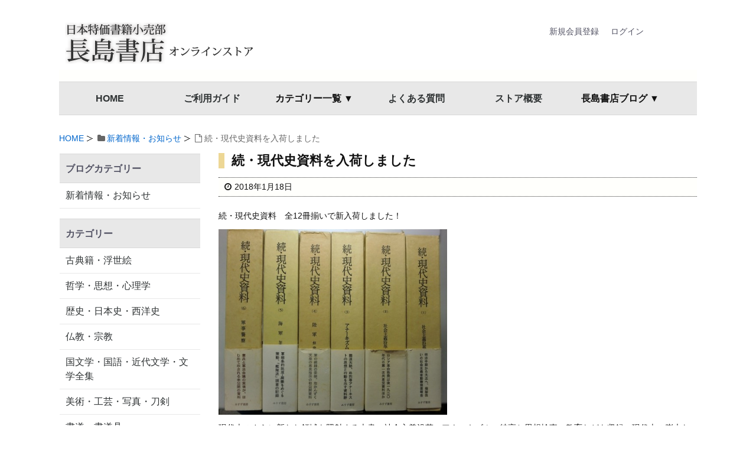

--- FILE ---
content_type: text/html; charset=UTF-8
request_url: https://www.shop-nagashima.com/news/1612
body_size: 6497
content:
<!DOCTYPE html><html lang="ja"><head><meta charset="UTF-8" /><meta http-equiv="X-UA-Compatible" content="IE=edge" /><meta name="viewport" content="width=device-width, initial-scale=1, user-scalable=no" /><link type="text/css" media="all" href="https://www.shop-nagashima.com/news/wp-content/cache/autoptimize/css/autoptimize_2e95f5d4ff66b71d7f5b74ea25b1a9d2.css" rel="stylesheet" /><title>続・現代史資料を入荷しました｜長島書店オンラインストア</title><meta name="description" content="続・現代史資料　全12冊揃いで新入荷しました！現代史のさらに新たな領域を照射する本書。社会主義沿革・アナーキズム・特高と思想検事・教育などを収録。現代史の膨大な資料そのものを集積した資料群となっています。昭和59年発行商品についてのお問い合わせはお気軽にどうぞ。"/><meta name="robots" content="noodp"/><link rel="canonical" href="https://www.shop-nagashima.com/news/1612" /><link rel="pingback" href="https://www.shop-nagashima.com/news/xmlrpc.php" /><link rel="alternate" type="application/rss+xml" title="長島書店オンラインストア RSS Feed" href="https://www.shop-nagashima.com/news/feed" /><link rel="alternate" type="application/atom+xml" title="長島書店オンラインストア Atom Feed" href="https://www.shop-nagashima.com/news/feed/atom" /><link rel="icon" href="https://www.shop-nagashima.com/html/template/default/img/common/favicon.ico" /><link rel="apple-touch-icon-precomposed" href="https://www.shop-nagashima.com/news/wp-content/themes/wpthkch/images/apple-touch-icon-precomposed.png" /> <noscript><link rel="stylesheet" id="async-css" href="//www.shop-nagashima.com/news/wp-content/themes/wpthk/style.async.min.css" media="all" /></noscript> <script src="//www.shop-nagashima.com/news/wp-includes/js/jquery/jquery.js"></script> <link rel="https://api.w.org/" href="https://www.shop-nagashima.com/news/wp-json/" /><link rel="alternate" type="application/json+oembed" href="https://www.shop-nagashima.com/news/wp-json/oembed/1.0/embed?url=https%3A%2F%2Fwww.shop-nagashima.com%2Fnews%2F1612" /><link rel="alternate" type="text/xml+oembed" href="https://www.shop-nagashima.com/news/wp-json/oembed/1.0/embed?url=https%3A%2F%2Fwww.shop-nagashima.com%2Fnews%2F1612&#038;format=xml" /> <script>//

					var sampling_active = 0;
					var sampling_rate   = 100;
					var do_request = false;

					if ( !sampling_active ) {
						do_request = true;
					} else {
						var num = Math.floor(Math.random() * sampling_rate) + 1;
						do_request = ( 1 === num );
					}

					if ( do_request ) {

						// Create XMLHttpRequest object and set variables
						var xhr = ( window.XMLHttpRequest )
						  ? new XMLHttpRequest()
						  : new ActiveXObject( "Microsoft.XMLHTTP" ),
						url = "https://www.shop-nagashima.com/news/wp-admin/admin-ajax.php",
						params = "action=update_views_ajax&token=6c881f4545&wpp_id=1612";
						// Set request method and target URL
						xhr.open( "POST", url, true );
						// Set request header
						xhr.setRequestHeader( "Content-type", "application/x-www-form-urlencoded" );
						// Hook into onreadystatechange
						xhr.onreadystatechange = function() {
							if ( 4 === xhr.readyState && 200 === xhr.status ) {
								if ( window.console && window.console.log ) {
									window.console.log( xhr.responseText );
								}
							}
						};
						// Send request
						xhr.send( params );

					}

				//</script>    <script>window._wpemojiSettings = {"baseUrl":"https:\/\/s.w.org\/images\/core\/emoji\/72x72\/","ext":".png","source":{"concatemoji":"https:\/\/www.shop-nagashima.com\/news\/wp-includes\/js\/wp-emoji-release.min.js"}};
			!function(a,b,c){function d(a){var c,d=b.createElement("canvas"),e=d.getContext&&d.getContext("2d");return e&&e.fillText?(e.textBaseline="top",e.font="600 32px Arial","flag"===a?(e.fillText(String.fromCharCode(55356,56806,55356,56826),0,0),d.toDataURL().length>3e3):"diversity"===a?(e.fillText(String.fromCharCode(55356,57221),0,0),c=e.getImageData(16,16,1,1).data.toString(),e.fillText(String.fromCharCode(55356,57221,55356,57343),0,0),c!==e.getImageData(16,16,1,1).data.toString()):("simple"===a?e.fillText(String.fromCharCode(55357,56835),0,0):e.fillText(String.fromCharCode(55356,57135),0,0),0!==e.getImageData(16,16,1,1).data[0])):!1}function e(a){var c=b.createElement("script");c.src=a,c.type="text/javascript",b.getElementsByTagName("head")[0].appendChild(c)}var f,g;c.supports={simple:d("simple"),flag:d("flag"),unicode8:d("unicode8"),diversity:d("diversity")},c.DOMReady=!1,c.readyCallback=function(){c.DOMReady=!0},c.supports.simple&&c.supports.flag&&c.supports.unicode8&&c.supports.diversity||(g=function(){c.readyCallback()},b.addEventListener?(b.addEventListener("DOMContentLoaded",g,!1),a.addEventListener("load",g,!1)):(a.attachEvent("onload",g),b.attachEvent("onreadystatechange",function(){"complete"===b.readyState&&c.readyCallback()})),f=c.source||{},f.concatemoji?e(f.concatemoji):f.wpemoji&&f.twemoji&&(e(f.twemoji),e(f.wpemoji)))}(window,document,window._wpemojiSettings);</script> <link rel="stylesheet" href="/css/usual.css" type="text/css" media="all" /></head><body class="single single-post postid-1612 single-format-standard"><div id="header"><header><div id="head-in"><div class="head-cover"><div class="info"><p id="site-logo"><a href="https://www.shop-nagashima.com/"><img src="/img/default/logo.png" alt="古本販売、浮世絵・美術品通販 長島書店オンラインストア" height="70" width="325"></a></p><div id="member" class="member drawer_block pc"><ul class="member_link"><li> <a href="https://www.shop-nagashima.com/entry">新規会員登録</a></li><li> <a href="https://www.shop-nagashima.com/mypage/login">ログイン</a></li></ul></div><div class="contact"><p class="sp-sub"><a class="mobi-menu" href="#"><img height="70" src="/img/default/sp-menu.png" alt="メニュー"></a></p></div></div></div><nav><div id="nav"><div id="gnavi"><div id="sidr" class="menu"><ul><li class="mobi-menu"><a class="mobi-menu" href="#">メニューを閉じる</a></li><li><a href="https://www.shop-nagashima.com/">HOME</a></li><li><a href="https://www.shop-nagashima.com/help/guide">ご利用ガイド</a></li><li><span>カテゴリー一覧 ▼</span><ul><li><a href="https://www.shop-nagashima.com/products/list?category_id=2">古典籍・浮世絵</a></li><li><a href="https://www.shop-nagashima.com/products/list?category_id=1">哲学・思想・心理学</a></li><li><a href="https://www.shop-nagashima.com/products/list?category_id=8">歴史・日本史・西洋史</a></li><li><a href="https://www.shop-nagashima.com/products/list?category_id=15">仏教・宗教</a></li><li><a href="https://www.shop-nagashima.com/products/list?category_id=16">国文学・国語・近代文学・文学全集</a></li><li><a href="https://www.shop-nagashima.com/products/list?category_id=17">美術・工芸・写真・刀剣</a></li><li><a href="https://www.shop-nagashima.com/products/list?category_id=10">書道・書道具</a></li><li><a href="https://www.shop-nagashima.com/products/list?category_id=11">漢方・鍼灸・東洋医学</a></li><li><a href="https://www.shop-nagashima.com/products/list?category_id=13">専門書・学術書</a></li><li><a href="https://www.shop-nagashima.com/products/list?category_id=9">趣味・教養・サブカルチャー</a></li><li><a href="https://www.shop-nagashima.com/products/list?category_id=108">草稿・色紙・直筆物・リトグラフ</a></li><li><a href="https://www.shop-nagashima.com/products/list?category_id=14">漫画・原画・セル画</a></li><li><a href="https://www.shop-nagashima.com/products/list">商品一覧</a></li></ul></li><li><a href="https://www.shop-nagashima.com/user_data/qa">よくある質問</a></li><li><a href="https://www.shop-nagashima.com/user_data/company">ストア概要</a></li><li><span>長島書店ブログ ▼</span><ul><li><a href="https://www.shop-nagashima.com/news/category/topics">新着情報・お知らせ</a></li></ul></li></ul></div></div></div></nav></div></header></div><div class="container"><div id="breadcrumb"><ol><li class="first"><a href="https://www.shop-nagashima.com/">HOME</a></li><li><i class="fa fa-folder fa-fw"></i><a href="https://www.shop-nagashima.com/news/category/topics">新着情報・お知らせ</a></li><li><i class="fa fa-file-o fa-fw"></i>続・現代史資料を入荷しました</li></ol></div> <script type="application/ld+json">{
  "@context": "http://schema.org",
  "@type": "BreadcrumbList",
  "itemListElement":
  [
    {
      "@type": "ListItem",
      "position": 1,
      "item":
      {
        "@id": "https://www.shop-nagashima.com/",
        "name": "HOME"
      }
    }
                          ,{
        "@type": "ListItem",
        "position": 2,
        "item":
        {
          "@id": "https://www.shop-nagashima.com/news/category/topics",
          "name": "新着情報・お知らせ"
        }
      }
    ]
}</script> <div id="primary" class="clearfix"><div id="main"><main><div id="contents"><div id="core" class="pcore"><article><div id="post-1612" class="post post-1612 type-post status-publish format-standard category-topics"><h1 class="entry-title">続・現代史資料を入荷しました</h1><p class="meta"><i class="fa fa-clock-o"></i><span class="date published"><time class="entry-date updated" datetime="2018-01-18T17:58:55+00:00">2018年1月18日</time></span></p><p>続・現代史資料　全12冊揃いで新入荷しました！</p><p><a href="https://www.shop-nagashima.com/news/wp-content/uploads/2018/01/dab50e42f8b7665f60c27226e544348d.jpg" rel="lightbox[1612]"><img class="alignnone  wp-image-1613" src="https://www.shop-nagashima.com/news/wp-content/uploads/2018/01/dab50e42f8b7665f60c27226e544348d.jpg" alt="続・現代史資料1" width="387" height="314" srcset="https://www.shop-nagashima.com/news/wp-content/uploads/2018/01/dab50e42f8b7665f60c27226e544348d-300x243.jpg 300w, https://www.shop-nagashima.com/news/wp-content/uploads/2018/01/dab50e42f8b7665f60c27226e544348d-530x430.jpg 530w, https://www.shop-nagashima.com/news/wp-content/uploads/2018/01/dab50e42f8b7665f60c27226e544348d-565x458.jpg 565w, https://www.shop-nagashima.com/news/wp-content/uploads/2018/01/dab50e42f8b7665f60c27226e544348d.jpg 640w" sizes="(max-width: 387px) 100vw, 387px" /></a></p><p>現代史のさらに新たな領域を照射する本書。社会主義沿革・アナーキズム・特高と思想検事・教育などを収録。現代史の膨大な資料そのものを集積した資料群となっています。</p><p>昭和59年発行</p><p>商品についてのお問い合わせはお気軽にどうぞ。</p><div class="clearfix"></div><hr /></div><h2 class="sns-msg">よろしければシェアお願いします</h2><aside><div id="sns-bottoms"><div class="sns-c"><ul class="snsb clearfix"><li class="twitter"><a href="//twitter.com/share?text=%E7%B6%9A%E3%83%BB%E7%8F%BE%E4%BB%A3%E5%8F%B2%E8%B3%87%E6%96%99%E3%82%92%E5%85%A5%E8%8D%B7%E3%81%97%E3%81%BE%E3%81%97%E3%81%9F%EF%BD%9C%E9%95%B7%E5%B3%B6%E6%9B%B8%E5%BA%97%E3%82%AA%E3%83%B3%E3%83%A9%E3%82%A4%E3%83%B3%E3%82%B9%E3%83%88%E3%82%A2&amp;url=https://www.shop-nagashima.com/news/1612" title="Tweet" target="blank" rel="nofollow"><i class="fa fa-twitter">&nbsp;</i><span class="snsname">Twitter</span></a></li><li class="facebook"><a href="//www.facebook.com/sharer/sharer.php?u=https://www.shop-nagashima.com/news/1612&amp;t=%E7%B6%9A%E3%83%BB%E7%8F%BE%E4%BB%A3%E5%8F%B2%E8%B3%87%E6%96%99%E3%82%92%E5%85%A5%E8%8D%B7%E3%81%97%E3%81%BE%E3%81%97%E3%81%9F%EF%BD%9C%E9%95%B7%E5%B3%B6%E6%9B%B8%E5%BA%97%E3%82%AA%E3%83%B3%E3%83%A9%E3%82%A4%E3%83%B3%E3%82%B9%E3%83%88%E3%82%A2" title="Share on Facebook" target="blank" rel="nofollow"><i class="fa fa-facebook">&nbsp;</i><span class="snsname">Facebook</span></a></li><li class="google"><a href="//plus.google.com/share?url=https://www.shop-nagashima.com/news/1612" onclick="javascript:window.open(this.href, '', 'menubar=no,toolbar=no,resizable=yes,scrollbars=yes,height=600,width=600');return false;" title="Google+" target="blank" rel="nofollow"><i class="fa fa-google-plus">&nbsp;</i><span class="snsname">Google+</span></a></li><li class="hatena"><a href="//b.hatena.ne.jp/add?mode=confirm&amp;url=https://www.shop-nagashima.com/news/1612&amp;title=%E7%B6%9A%E3%83%BB%E7%8F%BE%E4%BB%A3%E5%8F%B2%E8%B3%87%E6%96%99%E3%82%92%E5%85%A5%E8%8D%B7%E3%81%97%E3%81%BE%E3%81%97%E3%81%9F%EF%BD%9C%E9%95%B7%E5%B3%B6%E6%9B%B8%E5%BA%97%E3%82%AA%E3%83%B3%E3%83%A9%E3%82%A4%E3%83%B3%E3%82%B9%E3%83%88%E3%82%A2" title="Bookmark at Hatena" target="blank" rel="nofollow"><i class="fa fa-hatena">B!</i><span class="snsname">Hatena</span></a></li><li class="line"><a href="//line.me/R/msg/text/?%E7%B6%9A%E3%83%BB%E7%8F%BE%E4%BB%A3%E5%8F%B2%E8%B3%87%E6%96%99%E3%82%92%E5%85%A5%E8%8D%B7%E3%81%97%E3%81%BE%E3%81%97%E3%81%9F%EF%BD%9C%E9%95%B7%E5%B3%B6%E6%9B%B8%E5%BA%97%E3%82%AA%E3%83%B3%E3%83%A9%E3%82%A4%E3%83%B3%E3%82%B9%E3%83%88%E3%82%A2%0Ahttps://www.shop-nagashima.com/news/1612" target="_blank"><i class="fa fa-comment" aria-hidden="true">&nbsp;</i><span class="snsname">LINE</span></a></li></ul><div class="clearfix"></div></div></div></aside><div class="pnavi"><div class="next"><a href="https://www.shop-nagashima.com/news/1616"><div class="no-img-next"><i class="fa fa-sticky-note-o"></i></div><div class="ntitle">人気浮世師・国芳の浮世絵集を新入荷！</div><div class="next-arrow"><i class="fa fa-arrow-right pull-right"></i>Next</div></a></div><div class="prev"><a href="https://www.shop-nagashima.com/news/1609"><div class="no-img-prev"><i class="fa fa-file-text-o"></i></div><div class="ptitle">折口信夫全集を入荷しました</div><div class="prev-arrow"><i class="fa fa-arrow-left pull-left"></i>Prev</div></a></div></div><p class="txt-r"><a href="https://www.shop-nagashima.com/news/date/2018/01">2018年1月に投稿した長島書店オンラインストアの記事一覧</a></p></article></div></div></main></div><div class="sidebar"><div id="side"><aside><div id="side-fixed"><div id="categories-2" class="widget widget_categories"><h3 class="side-title">ブログカテゴリー</h3><ul><li class="cat-item cat-item-1"><a href="https://www.shop-nagashima.com/news/category/topics" >新着情報・お知らせ</a></li></ul></div><div id="text-15" class="widget widget_text"><div class="textwidget"><nav id="category" class="drawer_block pc"><h3>カテゴリー</h3><ul class="category-nav"><li><a href="https://www.shop-nagashima.com/products/list?category_id=2">古典籍・浮世絵</a></li><li><a href="https://www.shop-nagashima.com/products/list?category_id=1">哲学・思想・心理学</a></li><li><a href="https://www.shop-nagashima.com/products/list?category_id=8">歴史・日本史・西洋史</a></li><li><a href="https://www.shop-nagashima.com/products/list?category_id=15">仏教・宗教</a></li><li><a href="https://www.shop-nagashima.com/products/list?category_id=16">国文学・国語・近代文学・文学全集</a></li><li><a href="https://www.shop-nagashima.com/products/list?category_id=17">美術・工芸・写真・刀剣</a></li><li><a href="https://www.shop-nagashima.com/products/list?category_id=10">書道・書道具</a></li><li><a href="https://www.shop-nagashima.com/products/list?category_id=11">漢方・鍼灸・東洋医学</a></li><li><a href="https://www.shop-nagashima.com/products/list?category_id=13">専門書・学術書</a></li><li><a href="https://www.shop-nagashima.com/products/list?category_id=9">趣味・教養・サブカルチャー</a></li><li><a href="https://www.shop-nagashima.com/products/list?category_id=108">草稿・色紙・直筆物・リトグラフ</a></li><li><a href="https://www.shop-nagashima.com/products/list?category_id=14">漫画・原画・セル画</a></li></ul></nav></div></div><div id="archives-2" class="widget widget_archive"><h3 class="side-title">月別アーカイブ</h3> <label class="screen-reader-text" for="archives-dropdown-2">月別アーカイブ</label> <select id="archives-dropdown-2" name="archive-dropdown" onchange='document.location.href=this.options[this.selectedIndex].value;'><option value="">月を選択</option><option value='https://www.shop-nagashima.com/news/date/2026/01'> 2026年1月</option><option value='https://www.shop-nagashima.com/news/date/2025/12'> 2025年12月</option><option value='https://www.shop-nagashima.com/news/date/2025/11'> 2025年11月</option><option value='https://www.shop-nagashima.com/news/date/2025/10'> 2025年10月</option><option value='https://www.shop-nagashima.com/news/date/2025/09'> 2025年9月</option><option value='https://www.shop-nagashima.com/news/date/2025/08'> 2025年8月</option><option value='https://www.shop-nagashima.com/news/date/2025/07'> 2025年7月</option><option value='https://www.shop-nagashima.com/news/date/2025/06'> 2025年6月</option><option value='https://www.shop-nagashima.com/news/date/2025/05'> 2025年5月</option><option value='https://www.shop-nagashima.com/news/date/2025/04'> 2025年4月</option><option value='https://www.shop-nagashima.com/news/date/2025/03'> 2025年3月</option><option value='https://www.shop-nagashima.com/news/date/2025/02'> 2025年2月</option><option value='https://www.shop-nagashima.com/news/date/2025/01'> 2025年1月</option><option value='https://www.shop-nagashima.com/news/date/2024/12'> 2024年12月</option><option value='https://www.shop-nagashima.com/news/date/2024/11'> 2024年11月</option><option value='https://www.shop-nagashima.com/news/date/2024/10'> 2024年10月</option><option value='https://www.shop-nagashima.com/news/date/2024/09'> 2024年9月</option><option value='https://www.shop-nagashima.com/news/date/2024/08'> 2024年8月</option><option value='https://www.shop-nagashima.com/news/date/2024/07'> 2024年7月</option><option value='https://www.shop-nagashima.com/news/date/2024/06'> 2024年6月</option><option value='https://www.shop-nagashima.com/news/date/2024/05'> 2024年5月</option><option value='https://www.shop-nagashima.com/news/date/2024/04'> 2024年4月</option><option value='https://www.shop-nagashima.com/news/date/2024/03'> 2024年3月</option><option value='https://www.shop-nagashima.com/news/date/2024/02'> 2024年2月</option><option value='https://www.shop-nagashima.com/news/date/2024/01'> 2024年1月</option><option value='https://www.shop-nagashima.com/news/date/2023/12'> 2023年12月</option><option value='https://www.shop-nagashima.com/news/date/2023/11'> 2023年11月</option><option value='https://www.shop-nagashima.com/news/date/2023/10'> 2023年10月</option><option value='https://www.shop-nagashima.com/news/date/2023/09'> 2023年9月</option><option value='https://www.shop-nagashima.com/news/date/2023/08'> 2023年8月</option><option value='https://www.shop-nagashima.com/news/date/2023/07'> 2023年7月</option><option value='https://www.shop-nagashima.com/news/date/2018/05'> 2018年5月</option><option value='https://www.shop-nagashima.com/news/date/2018/04'> 2018年4月</option><option value='https://www.shop-nagashima.com/news/date/2018/03'> 2018年3月</option><option value='https://www.shop-nagashima.com/news/date/2018/02'> 2018年2月</option><option value='https://www.shop-nagashima.com/news/date/2018/01'> 2018年1月</option><option value='https://www.shop-nagashima.com/news/date/2017/12'> 2017年12月</option><option value='https://www.shop-nagashima.com/news/date/2017/11'> 2017年11月</option><option value='https://www.shop-nagashima.com/news/date/2017/10'> 2017年10月</option><option value='https://www.shop-nagashima.com/news/date/2017/09'> 2017年9月</option><option value='https://www.shop-nagashima.com/news/date/2017/08'> 2017年8月</option><option value='https://www.shop-nagashima.com/news/date/2017/07'> 2017年7月</option><option value='https://www.shop-nagashima.com/news/date/2017/06'> 2017年6月</option><option value='https://www.shop-nagashima.com/news/date/2017/05'> 2017年5月</option><option value='https://www.shop-nagashima.com/news/date/2017/04'> 2017年4月</option><option value='https://www.shop-nagashima.com/news/date/2017/03'> 2017年3月</option><option value='https://www.shop-nagashima.com/news/date/2017/02'> 2017年2月</option><option value='https://www.shop-nagashima.com/news/date/2017/01'> 2017年1月</option><option value='https://www.shop-nagashima.com/news/date/2016/12'> 2016年12月</option><option value='https://www.shop-nagashima.com/news/date/2016/11'> 2016年11月</option><option value='https://www.shop-nagashima.com/news/date/2016/10'> 2016年10月</option><option value='https://www.shop-nagashima.com/news/date/2016/09'> 2016年9月</option> </select></div></div></aside></div></div></div><div class="clearfix"></div></div><div id="footer"><footer><div id="foot-in"><ul><li><a href="https://www.shop-nagashima.com/">HOME</a></li><li><a href="https://www.shop-nagashima.com/help/privacy">プライバシーポリシー</a></li><li><a href="https://www.shop-nagashima.com/help/tradelaw">特定商取引法に基づく表記</a></li><li><a href="https://www.shop-nagashima.com/user_data/sitemap">サイトマップ</a></li></ul><p class="copy">Copyright&copy;長島書店オンラインストア All Rights Reserved.</p></div></footer></div><div id="page-top"><i class="fa fa-caret-square-o-up"></i><span class="ptop"> PAGE TOP</span></div> <script>(function () {
var acclog_cgi_url = "/cgi/acc/acclog.cgi";
create_beacon();
function create_beacon() {
	var img = document.createElement("img");
	img.src = acclog_cgi_url + "?referrer=" + document.referrer + "&width=" + screen.width + "&height=" + screen.height + "&color=" + screen.colorDepth + "&epoch=" + new Date().getTime();
}
})();</script> <script>(function(i,s,o,g,r,a,m){i["GoogleAnalyticsObject"]=r;i[r]=i[r]||function(){
  (i[r].q=i[r].q||[]).push(arguments)},i[r].l=1*new Date();a=s.createElement(o),
  m=s.getElementsByTagName(o)[0];a.async=1;a.src=g;m.parentNode.insertBefore(a,m)
  })(window,document,"script","https://www.google-analytics.com/analytics.js","ga");

  ga("create", "UA-54919780-39", "auto");
  ga("send", "pageview");</script>  <script src="https://apis.google.com/js/platform.js" async defer>{lang: "ja"}</script>  <script>var JQLBSettings = {"fitToScreen":"1","resizeSpeed":"400","displayDownloadLink":"0","navbarOnTop":"0","loopImages":"","resizeCenter":"","marginSize":"0","linkTarget":"","help":"","prevLinkTitle":"previous image","nextLinkTitle":"next image","prevLinkText":"\u00ab Previous","nextLinkText":"Next \u00bb","closeTitle":"close image gallery","image":"Image ","of":" of ","download":"Download","jqlb_overlay_opacity":"80","jqlb_overlay_color":"#000000","jqlb_overlay_close":"1","jqlb_border_width":"10","jqlb_border_color":"#ffffff","jqlb_border_radius":"0","jqlb_image_info_background_transparency":"100","jqlb_image_info_bg_color":"#ffffff","jqlb_image_info_text_color":"#000000","jqlb_image_info_text_fontsize":"10","jqlb_show_text_for_image":"1","jqlb_next_image_title":"next image","jqlb_previous_image_title":"previous image","jqlb_next_button_image":"https:\/\/www.shop-nagashima.com\/news\/wp-content\/plugins\/wp-lightbox-2\/styles\/images\/next.gif","jqlb_previous_button_image":"https:\/\/www.shop-nagashima.com\/news\/wp-content\/plugins\/wp-lightbox-2\/styles\/images\/prev.gif","jqlb_maximum_width":"","jqlb_maximum_height":"","jqlb_show_close_button":"1","jqlb_close_image_title":"close image gallery","jqlb_close_image_max_heght":"22","jqlb_image_for_close_lightbox":"https:\/\/www.shop-nagashima.com\/news\/wp-content\/plugins\/wp-lightbox-2\/styles\/images\/closelabel.gif","jqlb_keyboard_navigation":"1","jqlb_popup_size_fix":"0"};</script> <script type="text/javascript" defer src="https://www.shop-nagashima.com/news/wp-content/cache/autoptimize/js/autoptimize_39f080c2432f563b3dc041d2dee1a682.js"></script></body></html><!-- WP Fastest Cache file was created in 0.11554598808289 seconds, on 21-01-26 19:07:19 --><!-- via php -->

--- FILE ---
content_type: text/html; charset=UTF-8
request_url: https://www.shop-nagashima.com/news/wp-admin/admin-ajax.php
body_size: -108
content:
WPP: OK. Execution time: 0.001482 seconds

--- FILE ---
content_type: text/css
request_url: https://www.shop-nagashima.com/css/usual.css
body_size: 5629
content:
/* -----------------------------------------------------------------
  レスポンシブ対応  （#contentsをWP・ECCUBEに応じて変更する）
----------------------------------------------------------------- */
#contents * {
  box-sizing: border-box;
}
#contents table {
  border: none;
  margin: 0 auto 15px;
  table-layout:fixed;
  word-break:break-all;
  word-wrap:break-word;
  width: 100%;
}
#contents p {
  word-break:break-all;
  word-wrap:break-word;
}
#contents img {
  height: auto;
  max-width: 100%;
  vertical-align: middle;
}
@media only screen and (max-width: 1139px) {
  #contents .box img,
  #contents .page-title img {
    width: 100%;
    height: auto;
  }
  #contents .box img.icon,
  #contents .page-title img.icon {
    width: auto;
  }
}
@media only screen and (max-width: 729px) {
  #contents .box,
  #contents .box div,
  #contents .box h2,
  #contents .box h3,
  #contents .box dl,
  #contents .box ul,
  #contents .box ol,
  #contents .box li,
  #contents .box p,
  #contents .page-title,
  #contents .page-title div,
  #contents .page-title h1,
  #contents .page-title dl,
  #contents .page-title ul,
  #contents .page-title ol,
  #contents .page-title li,
  #contents .page-title p,
  #contents div.page-title table,
  #contents div.page-title table th,
  #contents div.page-title table td {
    float: none;
    margin-left: 0;
    margin-right: 0;
    width: 100%;
  }
  #contents div.page-title h1,
  #contents div.post h1 {
    font-size: 20px;
    line-height: 1.4em;
  }
  #contents .page-title h2,
  #contents .box h2,
  #wrapper #contents div.post h2,
  #contents .page-title h3,
  #contents .box h3 {
    font-size: 18px;
  }
  #contents .page-title p.img-l,
  #contents .box p.img-l {
    float: left;
    margin-right: 3%;
    max-width: 180px;
    min-width: 120px;
    width: 26.08%;
  }
  #contents .page-title p.img-r,
  #contents .box p.img-r {
    float: right;
    margin-left: 3%;
    max-width: 180px;
    min-width: 80px;
    width: 26.08%;
  }
  #contents .page-title .att-box,
  #contents .box .att-box {
    padding: 10px 10px 0;
  }
  #contents .box ul li,
  #contents .box ol li,
  #contents .page-title ul li,
  #contents .page-title ol li {
    list-style-position: outside;
  }
}


/* -----------------------------------------------------------------
  印刷時に固定バナーを削除
----------------------------------------------------------------- */
@media print {
  #f-bar,#return {
    display:none;
  }
}


/* -----------------------------------------------------------------
  ボックス
----------------------------------------------------------------- */

/* ブロックを囲む */
#contents .box {
  clear:both;
  padding:10px 0;
  zoom: 1;
}
#contents .box:after {
  content: "";
  display: block;
  clear: both;
}

/* 背景つきボックス */
#contents .att-box {
  background:#fffefa;
  border:1px solid #EDE8C8;
  box-sizing: border-box;
  clear: both;
  padding: 15px 15px 5px;
  margin-bottom: 15px;
}

/* 段落 */
#contents .box p,
#contents .page-title p {
  margin-bottom: 10px;
}

/* 回り込み解除 */
#contents .clearfix {
  zoom: 1;
}

#contents .clearfix:after {
  content: "";
  display: block;
  clear: both;
}

#contents div.box:after,
#contents div.att-box:after {
  content: "";
  display: block;
  clear: both;
}


/* -----------------------------------------------------------------
  ページタイトル
----------------------------------------------------------------- */
#contents .page-title {
  padding-bottom: 10px;
  margin: 0;
}
#contents .page-title:after {
  content: "";
  display: block;
  clear: both;
}
/*#contents .page-title h1 {
  background: #e7c7b1;
  background: -webkit-linear-gradient(top, #faf5ee, #e7c7b1);
  background: linear-gradient(to bottom, #faf5ee, #e7c7b1);
  border: 1px solid #dbae92;
  border-radius: 3px;
  color:#333333;
  font-size:24px;
  font-weight: bold;
  line-height: 1.4em;
  margin-bottom: 20px;
  padding:10px 3%;
  text-align: left;
}
@media only screen and (max-width: 729px) {
  #contents .page-title h1 {
    margin-right: -20px !important;
    margin-left: -20px !important;
    width: auto !important;
  }
}*/ /* Eo max689 */


/* -----------------------------------------------------------------
  ページ内リンク用ボタン
----------------------------------------------------------------- */
/* CSSボタン */
#contents .page-title ul.button li,
#contents .box ul.button li {
  float: left;
  list-style:none;
  margin: 0 0 10px 2%;
  width: 32%;
}
#contents .page-title ul.button li:first-child,
#contents .page-title ul.button li:nth-child(4),
#contents .box ul.button li:first-child,
#contents .box ul.button li:nth-child(4) {
  margin-left: 0;
}
#contents .page-title ul.button li a,
#contents .box ul.button li a {
  display: block;
  border: solid 1px #ccc;
  -webkit-border-radius: 7px; /* Chrome,Safari */
  -moz-border-radius: 7px;    /* Firefox */
  border-radius: 7px;         /* CSS3 */
  background: -webkit-gradient(linear, left top, left bottom, from(#fffffe), to(#E2E2E2)); /* Chrome,Safari */
  filter:progid:DXImageTransform.Microsoft.Gradient(GradientType=0,StartColorStr=#fffffffe,EndColorStr=#ffcccccb); zoom:1; /* IE */
  background: -moz-linear-gradient(top, #fffffe, #E2E2E2); /* Firefox */
  background: -o-linear-gradient(top, #fffffe, #E2E2E2);   /* Opera */
  background: linear-gradient(to bottom, #fffffe, #E2E2E2);      /* CSS3 */
  font-weight: bold;
  padding: 0 0.9em;
  line-height: 2em;
  text-align: center;
  text-decoration: none;
  white-space: nowrap;
}
#contents .page-title ul.button li a:link,
#contents .box ul.button li a:link {
}
#contents .page-title ul.button li a:hover,
#contents .box ul.button li a:hover {
  color: #f60;
}
@media only screen and (max-width: 729px) {
  #contents .page-title ul.button,
  #contents .box ul.button {
    padding-left: 0;
  }
  #contents .page-title ul.button li,
  #contents .box ul.button li {
    margin-bottom: 10px;
    width: 100%;
  }
}

/* 画像ボタン（2個） */
#contents .page-title ul.pic-button li,
#contents .box ul.pic-button li {
  width: 48%;
}
#contents .page-title ul.pic-button li a,
#contents .box ul.pic-button li a {
  border: none;
  border-radius: 0;
  background: none;
  padding: 0;
}
@media only screen and (max-width: 729px) {
  .page-title ul.pic-button li,
  .box ul.pic-button li {
    margin-bottom: 5px;
  }
}

/* ボタン（単独で使用） */
#contents .btn {
  background: #EEE;
  color: #111;
  border-top: 1px solid #FFF;
  border-left: 1px solid #FFF;
  border-right: 1px solid #CCC;
  border-bottom: 1px solid #CCC;
  border-radius: 6px;
  font-size: 16px;
  padding: 5px 10px;
  -moz-box-shadow: -1px -1px 1px rgba(000,000,000,0.3),1px 1px 1px rgba(255,255,255,1);
  -webkit-box-shadow: -1px -1px 1px rgba(000,000,000,0.3),1px 1px 1px rgba(255,255,255,1);
}


/* -----------------------------------------------------------------
  タブ
----------------------------------------------------------------- */
#contents ul.tab {
  background:url(/img/block/tab/tab-bg.gif) repeat-x bottom;
  height:34px;
  list-style-type:none;
  margin-bottom: 20px !important;
  padding-left: 10px;
}
#contents ul.tab li {
  float:left;
  padding:0 ;
  margin:0 0 0 10px;
  text-align:center;
  font-size:14px;
  font-weight:bold;
}
#contents ul.tab li:first-child {
  margin:0;
}
#contents ul.tab li a,
#contents ul.tab li a:visited,
#contents ul.tab li span {
  display:block;
  width:128px;
  height:29px;
  padding:5px 0 0 ;
}
#contents ul.tab li a,
#contents ul.tab li a:visited {
  background: url(/img/block/tab/tab-3.gif) no-repeat;
}
#contents ul.tab li span,
#contents ul.tab li a:hover {
  background: url(/img/block/tab/tab-1.gif) no-repeat;
}


/* -----------------------------------------------------------------
  見出し
----------------------------------------------------------------- */

/* 大見出し */
#contents h2,
#contents .heading,
#contents .post .heading {
  clear: both;
  font-size: 20px;
  font-weight:bold;
  line-height: 1.4em;
  margin-bottom: 10px;
}

#contents .heading,
#contents .post .heading {
  background: #485600 url(/img/block/wall/arare.png);
  background: url(/img/block/wall/arare.png), -webkit-linear-gradient(top, #E8E8E8, #d1d1d1);
  background: url(/img/block/wall/arare.png), linear-gradient(#E8E8E8, #d1d1d1);
  border-radius: 3px;
  color: #333;
  font-weight: bold;
  font-family: "Times New Roman", "游明朝", YuMincho,"ヒラギノ明朝 Pr6 W6","Hiragino Mincho Pro", "HGS明朝E","メイリオ", "ＭＳ Ｐ明朝","MS PMincho",Meiryo, serif;
  clear:both;
  height: auto;
  margin-bottom: 10px;
  padding: 4px 20px;
}

@media only screen and (max-width: 729px) {
  #contents .heading,
  #contents .post .heading {
    border-radius: 0;
    margin-right: -8px !important;
    margin-left: -8px !important;
    padding: 6px 20px;
    width: auto !important;
  }
} /* Eo max689 */

/* 小見出し */
#contents h3,
#contents .s-heading {
  clear:both;
  font-size: 20px;
  font-weight: bold;
}

#contents .s-heading {
  border-left: #0e7212 solid 8px;
  color: #0e7212;
  line-height:1.4em;
  margin: 0 0 10px;
  padding: 3px 0 2px 15px;
}


/* -----------------------------------------------------------------
  配置調整
----------------------------------------------------------------- */
/* 画像の配置 */
#contents .img-l {
  float:left;
  margin:0 3% 0 0;
  padding: 0;
  text-align:left;
  width: 26.08%;
}

#contents .img-r {
  float:right;
  margin:0 0 0 3%;
  text-align:right;
  width: 26.08%;
}

#contents .img-c {
  text-align:center;
  margin-bottom: 10px;
  clear:both;
  width: 100%;
}

/* 画像の下に回り込まないテキスト */
#contents .box .img-l + .wrap,
#contents .page-title .img-l + .wrap {
  float: right;
  width: 70%;
}
#contents .box .img-r + .wrap,
#contents .page-title .img-l + .wrap {
  float: left;
  width: 70%;
}


/* テキストの配置 */
#contents .txt-r {
  text-align:right;
}

#contents .txt-c {
  text-align:center;
}

/* float解除 */
#contents .clear {
  clear: both;
}

/* テキストのインデント */
#contents .indent {
  text-indent: -1em;
  padding-left: 1em;
}

/* 単語の途中で改行させない */
#contents .nokaigyo {
  display: inline-block;
  white-space: nowrap;
}


/* -----------------------------------------------------------------
  リスト
----------------------------------------------------------------- */

/* マーカーあり */
.box ul,
.box ol,
.page-title ul,
.page-title ol {
  margin:0 0 10px;
}

.box ul li,
.box ol li,
.page-title ul li,
.page-title ol li {
  list-style: outside disc;
  margin-bottom:5px;
  margin-left:15px;
}


/* マーカー無し */
.box ul.nomarker,
.page-title ul.nomarker {
  padding:0;
  margin:0;
}

.box ul.nomarker li,
.page-title ul.nomarker li {
  list-style:none;
  margin-bottom:10px;
}


/* -----------------------------------------------------------------
  装飾
----------------------------------------------------------------- */

/* 角丸 */
#contents .kado {
  border-radius: 6px;
}

/* 強調 */
#contents .deco {
  color:#c70202;
  font-weight:bold;
}

#contents .box .accent,
#contents .box strong,
#contents .page-title .accent,
#contents .page-title strong {
  font-weight:bold;
}

/* キャッチコピー */
#contents .page-title .catch {
  color: #FF9532;
  font-size: 30px;
  font-weight: bold;
  line-height: 1.2em;
  text-align: center;
}
@media only screen and (max-width: 1139px){
  #contents .page-title .catch {
    font-size: 24px;
  }
}
@media only screen and (max-width: 729px){
  #contents .page-title .catch {
    font-size: 16px;
    text-align: left;
  }
}


/* -----------------------------------------------------------------
  テーブルプラグイン用（初期設定用。調整は別途スタイルを書くこと）
----------------------------------------------------------------- */

/* テーブル名（見出し） */
.wp-table-reloaded-table-name {
}

/* テーブル説明 */
.wp-table-reloaded-table-description {
}

/* テーブル背景（ボーダー色） */
.wp-table-reloaded {
  background-color: #E0D1CB !important;
}

/* テーブルヘッダ */
.wp-table-reloaded th,
.wp-table-reloaded .sorting {
  background-color: #3B823A;
  font-size: 14px;
  font-weight: bold;
  text-align: center;
}

/* テーブルヘッダ（ソートアクティブ時） */
.wp-table-reloaded .sorting-desc,
.wp-table-reloaded .sorting-asc {
  background-color: #44AF42;
  color: #FFF !important;
}

/* セル */
.wp-table-reloaded th,
.wp-table-reloaded td {
  width: auto !important;
}
.wp-table-reloaded td {
  font-size: 12px;
}

/* セル（偶数行） */
.wp-table-reloaded .even td {
  background: #F5F0EF !important;
}

/* セル（奇数行） */
.wp-table-reloaded .odd td {
  background: #FAF8F8 !important;
}

/* サムネイル */
#contents .wp-table-reloaded td img,
#contents .wp-table-reloaded th img {
  border: none;
  padding: 0;
  margin-bottom: 0;
}


/* -----------------------------------------------------------------
  1カラム時、長い文章を折りたたみjq用
----------------------------------------------------------------- */
@media only screen and (max-width: 729px){
  .cl-letter {
    overflow: hidden;
    display: block;
    text-decoration: none;
    position: relative;
    height: 6em;
  }
  .cl-letter:after {
    background: #F4EBE5;
    background: -webkit-linear-gradient(top, rgba(244,235,229,0) 0%,rgba(244,235,229,0.99) 50%,rgba(244,235,229,1) 100%);
    background: linear-gradient(to bottom, rgba(244,235,229,0) 0%,rgba(244,235,229,0.99) 50%,rgba(244,235,229,1) 100%);
    color: #999;
    content: "続きを読む";
    display: block;
    position: absolute;
    bottom: 0;
    right: 0;
    text-align: center;
    padding: 2.5em 0 0;
    width: 100%;
  }
  .cl-letter p {
    white-space: normal;
  }
  .cl-letter.open{
    overflow: visible;
    height: auto;
  }
  .cl-letter.open:after {
    background: none;
    content: "";
  }
}

/* -----------------------------------------------------------------
  タブ切り替えjq用（必要最低限の物。調整は別途スタイルを書くこと）
----------------------------------------------------------------- */

/* 切り替えタブ */
#tab li,
#tab2 li {
  cursor: pointer;
}

/* 切り替えタブ（アクティブ） */
#tab li.select,
#tab2 li.select {
}

/* 切り替えボックス */
.tabwrap {
}

/* 切り替えボックス（非アクティブ） */
.disnon {
  display: none;
}


/* -----------------------------------------------------------------
  スニペット用 （Post-Snippets で作成したブロックのスタイル）
----------------------------------------------------------------- */

/* よくある質問達 */
.faq dl.qa-box {
  border-bottom:1px #CCCCCC dotted;
  margin:0 0 10px;
}
.faq dl.qa-box dt,
.faq dl.qa-box dd {
  min-height: 40px;
  padding-left: 60px;
}
.faq dl.qa-box dt {
  background: url(/img/block/icon/qa-q.png) left top no-repeat;
  color: #5B4A43;
  display: table-cell;
  font-size: 16px;
  font-weight: bold;
  height: 55px;
  padding-bottom: 15px;
  line-height: 1.4em;
  vertical-align: middle;
}
.faq dl.qa-box dd {
  background: url(/img/block/icon/qa-a.png) left top no-repeat;
  font-size: 14px;
  line-height: 1.8em;
  margin: 0 0 25px;
}

@media only screen and (max-width: 729px) {
  .faq p.img-r {
    float: right;
    width: 26.08%;
  }
}


/* -----------------------------------------------------------------
  定番ページ用の表
----------------------------------------------------------------- */
#contents table.block-table {
  width:100%;
  border-collapse:collapse;
  border:solid 1px #ccc;
}
#contents table.block-table tr:nth-child(odd) {
  background-color:#FFFEFA;
}
#contents table.block-table td,
#contents table.block-table th {
  border:solid 1px #ccc;
  padding:5px 10px;
  line-height:1.6em;
  vertical-align:middle;
}
#contents table.block-table th {
  background:#E5E5E5;
  font-weight:bold;
  text-align: center;
}
#contents table.block-table .komoku {
  background:#FDFDFD;
  font-weight:normal;
}

/*--------------- 1列パターン ----------------*/
/* 見出しの左右に強調ラインを設定 */
#contents table.h-head-table1 {
  padding: 0;
  width:100%;
}
#contents table.h-head-table1 td {
  border: none;
  padding:10px 0 20px 10px;
  line-height:1.8em;
  text-align:left;
  vertical-align:top;
}
#contents table.h-head-table1 p {
  line-height:1.8em;
}
#contents table.h-head-table1 ol,
#contents table.h-head-table1 ul {
  margin-bottom:15px;
}
#contents table.h-head-table1 ol li {
  margin-bottom:5px;
  margin-left: 20px;
}
#contents table.h-head-table1 th {
  text-align:left;
  border:1px solid #2B9BED;
  border-left:10px solid #2B9BED;
  border-right:10px solid #2B9BED;
  padding:5px 10px;
  font-weight:bold;  
  font-size:16px;
}
#contents table.h-head-table1 th p {
  margin-bottom:0;
}
#contents table.h-head-table1 ul li {
  margin-bottom:5px;
  list-style-type:disc;
  margin-left: 20px;  
}

/* 見出しの左と下にラインを設定 */
#contents table.h-head-table2,
.page-title table.h-head-table2 {
  padding: 0;
  width:100%;
}
#contents table.h-head-table2 td {
  border: none;
  padding:10px 0 20px 10px;
  line-height:1.8em;
  text-align:left;
  vertical-align:top;
}
#contents table.h-head-table2 p {
  line-height:1.8em;
}
#contents table.h-head-table2 ol,
#contents table.h-head-table2 ul {
  margin-bottom:5px;
}
#contents table.h-head-table2 ol li {
  margin-bottom:5px;
  list-style-type:decimal;
  margin-left: 20px;  
}
#contents table.h-head-table2 th {
  text-align:left;
  border-left:10px solid #4498EC;
  border-bottom:1px dashed #4498EC;
  padding:3px 10px 3px 10px;
  font-weight:bold;
  font-size:16px;
}
#contents table.h-head-table2 th p {
  margin-bottom:0;
}
#contents table.h-head-table2 ul li {
  background: none;
  list-style:disc outside;
  margin-bottom:5px;
  margin-left: 20px;  
}


/* 見出しを塗り潰し、下にライン */
#contents table.h-head-table3 {
  border: none;
  padding: 0;
  width:100%;
}
#contents table.h-head-table3 td {
  border: none;
  padding:10px 0 20px 10px;
  line-height:1.8em;
  text-align:left;
  vertical-align:top;
}
#contents table.h-head-table3 p {
  line-height:1.8em;
}
#contents table.h-head-table3 ol,
#contents table.h-head-table3 ul {
  margin-bottom:15px;
}
#contents table.h-head-table3 ol li {
  margin-bottom:5px;
  list-style:disc outside;
  margin-left: 20px;
}
#contents table.h-head-table3 th {
  text-align:left;
  background-color:#F7F2EF;
  font-weight:bold;
  padding:3px 10px 3px 10px;
  border-bottom:1px solid #B7A39C;
  font-size:16px;
}
#contents table.h-head-table3 th p {
  margin-bottom:0;
}
#contents table.h-head-table3 ul li {
  margin-bottom:5px;
  list-style:disc outside;
  margin-left: 20px;
}


/*--------------- 2列以上のパターン（1列目がth） ----------------*/
#contents img.banner {
  margin-bottom:5px;
}

/* 項目の左側に行頭マークを設定、htmlのｔｈ内の文字列に<p>タグをつける */
#contents table.v-head-table1,
.page-title table.v-head-table1 {
  border-collapse: collapse;
  padding: 0;
  width: 100%;
}
#contents table.v-head-table1 th,
#contents table.v-head-table1 td {
  padding:10px 15px;
  text-align:left;
  line-height:1.6em;
  border-bottom:1px dotted #696969;
  border-left: none;
  border-right: none;
  border-top:1px dotted #696969;
}
#contents table.v-head-table1 th {
  vertical-align:middle;
  width:24%;
}
#contents table.v-head-table1 td {
  vertical-align:top;
}
#contents table.v-head-table1 td ul {
    list-style-position: outside;
    margin-left: 15px;
}
#contents table.v-head-table1 th p {
  border-left:5px solid #4199F2;
  padding:0 0 0 8px;
  line-height:1.2em;
  margin:0;
}
#contents table.v-head-table1 th p.wide {
  height: 1.2em;
  margin-bottom: 15px;
}
#contents table.v-head-table1 tr td textarea {
  font-size:12px;
}
#contents table.v-head-table1 a {
  font-weight:normal;
}
@media only screen and (max-width: 729px){
  #contents table.v-head-table1 th,
  #contents table.v-head-table1 td {
    border: none;
    box-sizing: border-box;
    display: block;
    padding: 5px 10px;
    width: 100% !important;
  }
  #contents table.v-head-table1 th {
    background-color: #f4f4f4;
    border-left: 5px solid #bb2222;
  }
  #contents table.v-head-table1 th br {
    display: none;
  }
  #contents table.v-head-table1 th p,
  #contents table.v-head-table1 th p.wide {
    border-left: none;
    height: auto;
    line-height:1.6em;
    margin-bottom: 0;
    padding:0;
  }
  #contents table.v-head-table1 td {
    padding-bottom: 15px;
  }
}

/* 項目の左側に強調のラインを設定し、サイトのカラーで塗り潰し */
#contents table.v-head-table2 {
  border-collapse:collapse;
  margin:0 auto 10px;
  width:100%;
}
#contents table.v-head-table2 th,
#contents table.v-head-table2 td {
  padding:10px 15px;
  line-height:1.6em;
}

#contents table.v-head-table2 th {
  background-color: #FFFEFA;
  border: 1px solid #CCC;
  border-left: 5px solid #5c504b;
  vertical-align: middle;
  width: 24%;
}
#contents table.v-head-table2 th p {
  margin-bottom:0;
}

#contents table.v-head-table2 td {
  background: #fff;
  border:1px solid #CCC;
  line-height:1.6em;
  text-align:left;
  vertical-align:middle;
}
#contents table.v-head-table2 td ul {
    list-style-position: outside;
    margin-left: 15px;
}
#contents table.v-head-table2 tr td textarea {
  font-size:12px;
}
#contents table.v-head-table2 a {
  font-weight:normal;
}
#contents table.v-head-table2 td p {
  line-height:1.6em;
}
@media only screen and (max-width: 729px){
  #contents table.v-head-table2 th,
  #contents table.v-head-table2 td {
    background-color: #FFFBF9;
    border-bottom: medium none;
    border-right: medium none;
    border-top: medium none;
    box-sizing: border-box;
    display: block;
    padding: 5px 10px;
    text-align: left;
    width: 100% !important;
  }
  #contents table.v-head-table2 th br {
    display: none;
  }
  #contents table.v-head-table2 td {
    background: none;
    border-left: none;
    border-right: none;
    padding-bottom: 15px;
  }
}

/* 一行目の上の罫線にポイントを置く */
#contents table.v-head-table3 {
  border: 1px solid #e3e3e3;
  border-collapse: collapse;
  width:100%;
}
#contents table.v-head-table3 tr:first-child th {
  border-top: #4498EC 4px solid;
}
#contents table.v-head-table3 th {
  background-color: #efefef;
  border-bottom: #fff 1px solid;
  text-align: left;
  padding: 10px;
  font-weight: normal;
  width: 24%;
}
#contents table.v-head-table3 th p {
  margin-bottom: 0;
}
#contents table.v-head-table3 tr:first-child td {
  border-top: #b3b3b3 4px solid;
}
#contents table.v-head-table3 td {
  border-bottom: #e3e3e3 1px solid;
  text-align: left;
  padding: 10px;
}
@media only screen and (max-width: 729px){
  #contents table.v-head-table3 {
    border: none;
  }
  #contents table.v-head-table3 th,
  #contents table.v-head-table3 td {
    border: none;
    box-sizing: border-box;
    display: block;
    padding: 5px 10px;
    width: 100% !important;
  }
  #contents table.v-head-table3 th {
    background-color: #EFEFEF;
    border-left: 5px solid #4498ec;
  }
  #contents table.v-head-table3 tr:first-child th {
    border-top: 0;
  }
  #contents table.v-head-table3 th br {
    display: none;
  }
  #contents table.v-head-table3 th p,
  #contents table.v-head-table3 th p.wide {
    border-left: none;
    height: auto;
    line-height:1.6em;
    margin-bottom: 0;
    padding:0;
  }
  #contents table.v-head-table3 td {
    background: none;
    padding-bottom: 15px;
  }
  #contents table.v-head-table3 tr:first-child td {
    border-top: 0;
  }
}

/* -----------------------------------------------------------------
  お問合わせフォーム共通
----------------------------------------------------------------- */
#contents #form .box,
#contents #form .page-title {
  margin: 0 auto;
}
#contents #form span {
  font-weight:normal;
  color:#333;
}
#contents #form .deco {
  color:#FF0000;
  font-weight:bold;
}
#contents #form .accent {
  font-weight:bold;
}
#contents #form form h3 {
  border-left:10px solid #700C0C;
  border-bottom:1px solid #700C0C;
  padding:5px 10px;
  margin-bottom:20px;
  font-size:16px;
  font-weight:bold;
}
@media only screen and (max-width: 729px){
  #contents #form h2 {
    font-size: 18px;
  }
}


/* フォーム */
#contents #form input {
  margin:2px 0;
}
#contents #form input[type="text"],
#contents #form textarea {
  background: #FFFFFF;
  -moz-box-shadow:none;
  -webkit-box-shadow: none;
  box-shadow: none;
  border: 1px solid #ccc;
}
#contents #form input[type="text"] {
  margin:2px 0;
  height: auto;
  line-height: 2em;
}
#contents #form textarea {
  max-width: 100%;
  width: 100%;
}
@media only screen and (max-width: 1139px){
  #contents #form input[type="text"] {
    width: 80%;
  }
}
@media only screen and (max-width: 729px){
  #contents #form input[type="text"] {
    max-width: 100%;
    width: 100%;
  }
}


/* 表修正  */
#contents #form table td,
#contents #form table th {
  border: 1px solid #cccccc;
  vertical-align:middle;
}
#contents #form table.v-head-table2 th {
  border-left:1px solid #CCCCCC;
  border-right:1px solid #CCCCCC;
  border-top:1px solid #CCCCCC;
  background:#efefef;
}
#contents #form table.h-head-table3 {
  margin-bottom: 20px;
  width:100%;
}
#contents #form table.h-head-table3 th {
  border:1px solid #CCCCCC;
  background:#efefef;
  font-weight: normal;
  line-height: 1.6em;
  padding:10px 15px;
  vertical-align:middle;
}
#contents #form table.h-head-table3 td {
  background: #fff;
  border: 1px solid #CCCCCC;
  padding: 10px 15px;
}
@media only screen and (max-width: 729px){
  #contents #form table.v-head-table2 th {
    border: none;
    width: auto;
  }
  #contents #form table.v-head-table2 td {
    border: none;
    padding-bottom: 20px;
    overflow: hidden;
  }
}

/* 送信ボタン  */
#contents #form p.submit {
  text-align:center;
  margin-bottom:15px;
}
#contents #form p.submit img{
  width: auto;
}



/* -----------------------------------------------------------------
  市町村（single）
----------------------------------------------------------------- */

/* 見出し */
#contents .post .concept h1 {
  background: none;
  border: none;
  font-weight: bold;
  font-family: "Times New Roman", "游明朝", YuMincho,"ヒラギノ明朝 Pr6 W6","Hiragino Mincho Pro", "HGS明朝E","メイリオ", "ＭＳ Ｐ明朝","MS PMincho",Meiryo, serif;
  line-height: 1.2em;
  margin: 0 0 0.4em;
}

/* 実績 */
#contents .post .result-post-list {
  background: #FFF;
  border: 1px #E4E4E4 solid;
  padding: 0.5em;
  margin: 0;
  min-height: 215px;
  overflow: auto;
}
#contents .post .result-post-list li {
  background: none;
  clear: both;
  list-style: none;
  padding: 0;
  margin: 0 0 1em;
  zoom: 1;
}
#contents .post .result-post-list li:after {
  content: "";
  display: block;
  clear: both;
}
#contents .post .result-post-list li a {
  border-bottom: 1px #26448A dotted;
  display: block;
  font-size: 16px;
  line-height: 1.4em;
  margin-bottom: 5px;
}
#contents .post .result-post-list li img {
  background: none;
  float: right;
  padding-left: 1em;
  height: auto;
  width: 22%;
}
#contents .post .result-post-list li a span {
}


/* 出張エリア */
#contents .post .visit-area-info {
  clear: both;
  margin-bottom: 30px;
}
#contents .post .visit-area-info dt {
  color: #AA4142;
  font-size: 16px;
  font-weight: bold;
  margin-bottom: 5px;
  padding-top: 5px;
}

#contents .post .visit-area-info dd {
  background: #FFF;
  color: #333;
  padding: 0.5em;
  height: 78px;
  overflow: auto;
}
#contents .post .visit-area-info dd ul {
  margin: 0;
  padding: 0;
}
#contents .post .visit-area-info dd ul:after {
  content: "";
  display: block;
  clear: both;
}
#contents .post .visit-area-info dd ul li {
  background: none;
  display: inline-block;
  list-style: none;
  margin: 0 2em 0 0;
  padding: 0;
  width: auto;
}


/* 買取品目 */
#contents .post .items ul {
  padding: 0;
}
#contents .post .items ul li {
  background: #D9F3FF;
  background: -webkit-linear-gradient(top, #F7F6F4, #D9F3FF);
  background: linear-gradient(#F7F6F4, #D9F3FF);
  border: 1px #B7E0F8 solid;
  border-radius: 3px;
  float: left;
  list-style: none;
  text-align: center;
  margin: 0 1% 4%;
  padding: 0;
  width: 48%;
}

@media only screen and (min-width:690px){
  #contents .post .items ul li {
    margin-bottom: 2%;
    width: 23%;
  }
} /* Eo min690 */



/* ジャンル */
#contents .post .genre {
  background: #DFE3CD;
  border-radius: 3px;
  margin-bottom: 30px;
  padding: 0 1.4em 1.4em;
}
#contents .post .genre h2 {
  border: none;
  color: #4F5D0B;
  font-family: "Times New Roman", "游明朝", YuMincho,"ヒラギノ明朝 Pr6 W6","Hiragino Mincho Pro", "HGS明朝E","メイリオ", "ＭＳ Ｐ明朝","MS PMincho",Meiryo, serif;
  font-size: 20px;
  font-weight: normal;
  line-height: 1.2em;
  text-align: center;
  margin: 0;
  padding: 0.2em 0;
}
#contents .post .genre ul.items li {
  background: #F1EFD9;
  background: -webkit-linear-gradient(top, #FFF, #F1EFD9);
  background: linear-gradient(#FFF, #F1EFD9);
  border-radius: 3px;
  color: #333;
  float: left;
  list-style: none;
  list-style: none;
  line-height: 1.5em;
  margin: 0 2% 20px;
  min-height: 175px;
  padding: 0;
  width: 45.5%;
}
#contents .post .genre ul.items li span {
  display: block;
  font-size: 14px;
  font-weight: bold;
  text-align: center;
  padding: 5px;
}

#contents .post .genre ul.items + p {
  line-height: 1.4em;
  font-weight: bold;
}

@media only screen and (min-width:690px){
  #contents .post .genre h2 {
    font-size: 32px;
  }
  #contents .post .genre ul.items li {
    margin: 0 1% 2%;
    width: 31.3%;
  }
  #contents .post .genre ul.items + p {
    font-size: 22px;
  }
} /* Eo min690 */

@media only screen and (max-width:729px){
  #contents .post .genre ul.items li {
    min-height: 165px;
  }
}

--- FILE ---
content_type: text/plain
request_url: https://www.google-analytics.com/j/collect?v=1&_v=j102&a=1503864590&t=pageview&_s=1&dl=https%3A%2F%2Fwww.shop-nagashima.com%2Fnews%2F1612&ul=en-us%40posix&dt=%E7%B6%9A%E3%83%BB%E7%8F%BE%E4%BB%A3%E5%8F%B2%E8%B3%87%E6%96%99%E3%82%92%E5%85%A5%E8%8D%B7%E3%81%97%E3%81%BE%E3%81%97%E3%81%9F%EF%BD%9C%E9%95%B7%E5%B3%B6%E6%9B%B8%E5%BA%97%E3%82%AA%E3%83%B3%E3%83%A9%E3%82%A4%E3%83%B3%E3%82%B9%E3%83%88%E3%82%A2&sr=1280x720&vp=1280x720&_u=IEBAAEABAAAAACAAI~&jid=669707661&gjid=380309714&cid=1852707826.1768998482&tid=UA-54919780-39&_gid=814054181.1768998482&_r=1&_slc=1&z=365612992
body_size: -452
content:
2,cG-PL83GBXWWQ